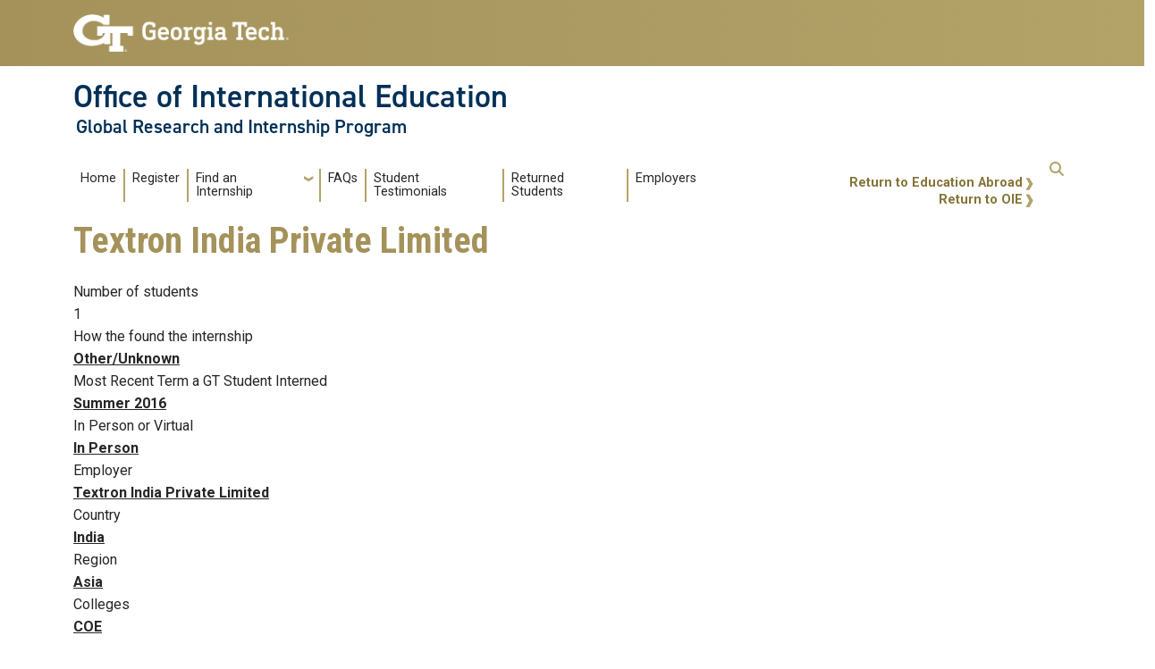

--- FILE ---
content_type: text/html; charset=UTF-8
request_url: https://grip.oie.gatech.edu/index.php/node/737
body_size: 6154
content:
<!DOCTYPE html>
<html lang="en" dir="ltr" prefix="content: http://purl.org/rss/1.0/modules/content/  dc: http://purl.org/dc/terms/  foaf: http://xmlns.com/foaf/0.1/  og: http://ogp.me/ns#  rdfs: http://www.w3.org/2000/01/rdf-schema#  schema: http://schema.org/  sioc: http://rdfs.org/sioc/ns#  sioct: http://rdfs.org/sioc/types#  skos: http://www.w3.org/2004/02/skos/core#  xsd: http://www.w3.org/2001/XMLSchema# ">
<head>
  <meta charset="utf-8" />
<script async src="https://www.googletagmanager.com/gtag/js?id=G-S5GN131MLY"></script>
<script>window.dataLayer = window.dataLayer || [];function gtag(){dataLayer.push(arguments)};gtag("js", new Date());gtag("set", "developer_id.dMDhkMT", true);gtag("config", "G-S5GN131MLY", {"groups":"default","page_placeholder":"PLACEHOLDER_page_location"});</script>
<meta name="Generator" content="Drupal 10 (https://www.drupal.org)" />
<meta name="MobileOptimized" content="width" />
<meta name="HandheldFriendly" content="true" />
<meta name="viewport" content="width=device-width, initial-scale=1.0" />
<link rel="icon" href="/themes/contrib/gt_theme/favicon.ico" type="image/vnd.microsoft.icon" />
<link rel="canonical" href="https://grip.oie.gatech.edu/index.php/node/737" />
<link rel="shortlink" href="https://grip.oie.gatech.edu/index.php/node/737" />

    <title>Textron India Private Limited | Office of International Education</title>
    <link rel="stylesheet" media="all" href="/sites/default/files/css/css_7MB1teBQom4LVD0Gy0qNScy8blk3C372H_QJ-hY-8eY.css?delta=0&amp;language=en&amp;theme=gt&amp;include=eJxljksOwyAMRC8E4UjIGEMQH1e2pSq3b8gim-7ePM1Ig51yM5YIiCy58QovHUV4Ga3sqoUE2tCnwdifyGxqAp-IeW1R7qpuqIMTDK92jbbqY8x_KRWW6c4ahSCThJecMjYYcd5HIN6bruFfHXbSJKeXGs19hn4_Ikfk" />
<link rel="stylesheet" media="all" href="/sites/default/files/css/css_HXjFzlgsDp5YIpDqlxzQao6aXgar3wZbX2qyko20aAA.css?delta=1&amp;language=en&amp;theme=gt&amp;include=eJxljksOwyAMRC8E4UjIGEMQH1e2pSq3b8gim-7ePM1Ig51yM5YIiCy58QovHUV4Ga3sqoUE2tCnwdifyGxqAp-IeW1R7qpuqIMTDK92jbbqY8x_KRWW6c4ahSCThJecMjYYcd5HIN6bruFfHXbSJKeXGs19hn4_Ikfk" />
<link rel="stylesheet" media="all" href="//cdn.jsdelivr.net/npm/bootstrap@5.2.2/dist/css/bootstrap.min.css" />
<link rel="stylesheet" media="all" href="//fonts.googleapis.com/css?family=Roboto:300,300italic,400,400italic,500,700&amp;display=swap" />
<link rel="stylesheet" media="all" href="//fonts.googleapis.com/css?family=Roboto+Condensed:400,700&amp;display=swap" />
<link rel="stylesheet" media="all" href="//fonts.googleapis.com/css2?family=Roboto+Slab:wght@100..900&amp;display=swap" />
<link rel="stylesheet" media="all" href="//use.typekit.net/ymn0bgw.css" />
<link rel="stylesheet" media="all" href="/sites/default/files/css/css_ArVEpAmCbD5wq3cYCFaeu2zq81fKqyCqkYBmzkC8QTA.css?delta=7&amp;language=en&amp;theme=gt&amp;include=eJxljksOwyAMRC8E4UjIGEMQH1e2pSq3b8gim-7ePM1Ig51yM5YIiCy58QovHUV4Ga3sqoUE2tCnwdifyGxqAp-IeW1R7qpuqIMTDK92jbbqY8x_KRWW6c4ahSCThJecMjYYcd5HIN6bruFfHXbSJKeXGs19hn4_Ikfk" />

    
          </head>
  <body class="path-node-737 page-node-737 role-anonymous path-node node--type-internship-db">
<a href="#main-navigation" class="visually-hidden focusable">
    Skip to main navigation
</a>
<a href="#main-content" class="visually-hidden focusable">
    Skip to main content
</a>

  <div class="dialog-off-canvas-main-canvas" data-off-canvas-main-canvas>
    <header id="gt-header" role="banner">
                              
<div class="container-fluid bg-gold-grad px-0">
  <div class="container">
    <div class="row">
      <div class="col" id="gt-logo">
        <a href="https://www.gatech.edu/" title="Georgia Institute of Technology" rel="home" class="site-branding-logo">
          <img class="gt-logo" src="/themes/contrib/gt_theme/logo.png" width="244px" height="42px" alt="Georgia Institute of Technology"/>
        </a>
      </div>
      <div id="mobile-button" class="col d-lg-none">
        <button class="navbar-toggler float-end" type="button" data-bs-toggle="collapse"
            data-bs-target="#navbarGTContent" aria-controls="navbarGTContent" aria-expanded="false"
            aria-label="Toggle navigation">
          <span class="navbar-toggler-icon w-100"></span>
          <span class="navbar-toggler-text w-100">MENU</span>
        </button>
      </div>
    </div>
  </div>
</div>

<div class="container">
  <div class="row">
    <div class="col" id="site-name-slogan-wrapper">
                    <div class="site-title-multiple">
          <h2 class="site-name">
            <a href="https://oie.gatech.edu" title="Office of International Education" aria-label="Office of International Education">Office of International Education</a>
          </h2>
          <h3 class="site-slogan">Global Research and Internship Program</h3>
        </div>
                  </div>
  </div>
</div>


                  <div class="container my-2">
        <nav class="navbar navbar-expand-lg">
            <div class="page-navigation main-nav collapse navbar-collapse" id="navbarGTContent">
                                                                            <a id="main-navigation"></a>
                          <div>
        
    <div class="hide-breadcrumb">
        <div class="content-inner">
            <nav class="breadcrumb " role="navigation" aria-labelledby="system-breadcrumb">
            <h2 id="system-breadcrumb" class="visually-hidden">Breadcrumb</h2>
            <ol>
                                    <li>
                                                    <a href="/index.php/">Home</a>
                                            </li>
                                    <li>
                                                    <a href="/index.php/node"></a>
                                            </li>
                            </ol>
        </nav>
    </div>

    </div>
<nav role="navigation" aria-labelledby="block-gt-main-menu-menu" id="block-gt-main-menu">
            
  <h2 class="visually-hidden" id="block-gt-main-menu-menu">Main navigation</h2>
  

        
        <ul class="navbar-nav me-auto mb-2 mb-lg-0">
                                    <li class="nav-item menu-item--level-1">
                                                    <a href="/index.php/home" class="nav-link nav-link--indexphp-home" data-drupal-link-system-path="node/1">Home</a>
                            </li>
                                <li class="nav-item menu-item--level-1">
                                                    <a href="https://atlas.gatech.edu/index.cfm?FuseAction=Programs.ViewProgramAngular&amp;id=10200" class="nav-link nav-link-https--atlasgatechedu-indexcfmfuseactionprogramsviewprogramangularid10200">Register</a>
                            </li>
                                <li class="nav-item menu-item--expanded menu-item--level-1 dropdown">
                                                    <span class="nav-link dropdown-toggle nav-link-" data-bs-toggle="dropdown">Find an Internship</span>
                                <ul class="dropdown-menu menu--level-2">
                                        <li class="dropdown-item menu-item--level-2">
                                                    <a href="/index.php/internships-database" class="nav-link--indexphp-internships-database" data-drupal-link-system-path="internships-database">Internship Database</a>
                            </li>
                                <li class="dropdown-item menu-item--level-2">
                                                    <a href="/index.php/research-database" class="nav-link--indexphp-research-database" data-drupal-link-system-path="research-database">Research Database</a>
                            </li>
                                <li class="dropdown-item menu-item--level-2">
                                                    <a href="https://grip.oie.gatech.edu/gripevents" class="nav-link-https--gripoiegatechedu-gripevents">GRIP Engagement Series</a>
                            </li>
                                <li class="dropdown-item menu-item--level-2">
                                                    <a href="/index.php/internship-search-engines" class="nav-link--indexphp-internship-search-engines" data-drupal-link-system-path="node/4">Search Engines</a>
                            </li>
                                <li class="dropdown-item menu-item--level-2">
                                                    <a href="/index.php/companies-recruiting-global-interns" class="nav-link--indexphp-companies-recruiting-global-interns" data-drupal-link-system-path="node/8">Global Companies</a>
                            </li>
                                <li class="dropdown-item menu-item--level-2">
                                                    <a href="/index.php/networking" class="nav-link--indexphp-networking" data-drupal-link-system-path="node/9">Networking</a>
                            </li>
                                <li class="dropdown-item menu-item--level-2">
                                                    <a href="/index.php/gt-study-abroad-intern-abroad-combination-programs" class="nav-link--indexphp-gt-study-abroad-intern-abroad-combination-programs" data-drupal-link-system-path="node/7">Study and Intern Combination Programs</a>
                            </li>
                                <li class="dropdown-item menu-item--level-2">
                                                    <a href="/index.php/third-party-internship-organizations" class="nav-link--indexphp-third-party-internship-organizations" data-drupal-link-system-path="node/6">Third-Party Organizations</a>
                            </li>
            </ul>
        
                            </li>
                                <li class="nav-item menu-item--level-1">
                                                    <a href="https://atlas.gatech.edu/index.cfm?FuseAction=Abroad.ViewLink&amp;Parent_ID=6894DA08-D174-1F97-AF50DA2C6D64F500&amp;Link_ID=10433B74-D4C6-0D80-E614070EA17E2FD9" class="nav-link nav-link-https--atlasgatechedu-indexcfmfuseactionabroadviewlinkparent-id6894da08-d174-1f97-af50da2c6d64f500link-id10433b74-d4c6-0d80-e614070ea17e2fd9">FAQs</a>
                            </li>
                                <li class="nav-item menu-item--level-1">
                                                    <a href="/index.php/student-testimonials" class="nav-link nav-link--indexphp-student-testimonials" data-drupal-link-system-path="node/5">Student Testimonials</a>
                            </li>
                                <li class="nav-item menu-item--level-1">
                                                    <a href="/index.php/grip-alumni" class="nav-link nav-link--indexphp-grip-alumni" data-drupal-link-system-path="node/13">Returned Students</a>
                            </li>
                                <li class="nav-item menu-item--level-1">
                                                    <a href="/index.php/employers" class="nav-link nav-link--indexphp-employers" data-drupal-link-system-path="node/11">Employers</a>
                            </li>
            </ul>
        


  </nav>

  </div>

                                                                <div id="utility-search-wrapper" class="ml-auto d-sm-block d-md-flex justify-content-end flex-grow-1">
                                                            <div class="utility-navigation float-start">
                              <div>
    <nav role="navigation" aria-labelledby="block-gt-returntooieea-menu" id="block-gt-returntooieea">
            
  <h2 class="visually-hidden" id="block-gt-returntooieea-menu">Return to OIE/EA</h2>
  

        
              <ul>
              <li>
        <a href="https://ea.oie.gatech.edu">Return to Education Abroad</a>
              </li>
          <li>
        <a href="https://oie.gatech.edu">Return to OIE</a>
              </li>
        </ul>
  


  </nav>

  </div>

                        </div>
                                                                                                                <!-- Trigger Buttons HTML -->
                        <a href="#search-container" class="gt-search" title="search" data-bs-toggle="collapse"
                           data-bs-target="#gt-search"><i class="fas fa-search d-none d-md-block"></i></a>
                        <!-- Collapsible Element HTML -->
                        <div id="search-container">
                            <div id="gt-search" class="collapse absolute">
                                  <div class="mx-auto">
    <div class="search-block-form block block-search container-inline mt-4" data-drupal-selector="search-block-form" id="block-gt-search" role="search">
  
      <h2>Search</h2>
    
      <form action="/search/node" method="get" id="search-block-form" accept-charset="UTF-8">
  <div class="js-form-item form-item js-form-type-search form-item-keys js-form-item-keys form-no-label">
      <label for="edit-keys" class="visually-hidden">Search</label>
        <input title="Enter the terms you wish to search for." placeholder="Search here..." data-drupal-selector="edit-keys" type="search" id="edit-keys" name="keys" value="" size="15" maxlength="128" class="form-search" />

        </div>
<div data-drupal-selector="edit-actions" class="form-actions js-form-wrapper form-wrapper" id="edit-actions"><input alt="Search submit" class="btn btn-default button js-form-submit form-submit" data-drupal-selector="edit-submit" type="submit" id="edit-submit" value="GO" />
</div>

</form>

  </div>

  </div>

                            </div>
                        </div>
                                                   </div>
            </div>
        </nav>
    </div>
</header>
<div role="main" class="main-container gt-body-page js-quickedit-main-content ">
                <div class="container">
                                                                            <div id="gt-breadcrumbs-title" class="breadcrumb-links" role="complementary">
                      <div>
    

<div id="block-pagetitle" class="block block-core page_title_block">
    
        
                <div id="gt-page-title" role="heading" aria-level="1">
        <h1 class="page-title">
<span>Textron India Private Limited</span>
</h1>
    </div>

    </div>

  </div>

                </div>
                                        </div>
            <div class="gt-container container ">
        <div class="row">
                                                            <section class="col-sm-12">
                                                                            <div class="highlighted">  <div>
    <div data-drupal-messages-fallback class="hidden"></div>

  </div>
</div>
                                                                                        <a id="main-content"></a>
                    <div class="gt-main-content">
                          <div>
    

<div id="block-gt-content" class="block block-system system_main_block">
    
        
            

<article about="/index.php/node/737" class="node node--type-internship-db node--view-mode-full">

  
    

  
  <div>
      <div class="field field--name-field-number-of-students field--type-integer field--label-above">
    <div class="field--label">Number of students</div>
                  <div class="field__item">1</div>
              </div>
  <div class="field field--name-field-found field--type-entity-reference field--label-above">
    <div class="field--label">How the found the internship</div>
                  <div class="field__item"><a href="/index.php/taxonomy/term/91" hreflang="en">Other/Unknown</a></div>
              </div>
  <div class="field field--name-field-recent field--type-entity-reference field--label-above">
    <div class="field--label">Most Recent Term a GT Student Interned</div>
                  <div class="field__item"><a href="/index.php/taxonomy/term/103" hreflang="en">Summer 2016</a></div>
              </div>
  <div class="field field--name-field-virtual field--type-entity-reference field--label-above">
    <div class="field--label">In Person or Virtual</div>
                  <div class="field__item"><a href="/index.php/taxonomy/term/92" hreflang="en">In Person</a></div>
              </div>
  <div class="field field--name-field-employer field--type-entity-reference field--label-above">
    <div class="field--label">Employer</div>
                  <div class="field__item"><a href="/index.php/taxonomy/term/763" hreflang="en">Textron India Private Limited</a></div>
              </div>
  <div class="field field--name-field-country field--type-entity-reference field--label-above">
    <div class="field--label">Country</div>
        <div class="field__items">
                    <div class="field__item"><a href="/index.php/taxonomy/term/459" hreflang="en">India</a></div>
                </div>
      </div>
  <div class="field field--name-field-regions field--type-entity-reference field--label-above">
    <div class="field--label">Region</div>
        <div class="field__items">
                    <div class="field__item"><a href="/index.php/taxonomy/term/781" hreflang="en"> Asia</a></div>
                </div>
      </div>
  <div class="field field--name-field-colleges field--type-entity-reference field--label-above">
    <div class="field--label">Colleges</div>
        <div class="field__items">
                    <div class="field__item"><a href="/index.php/taxonomy/term/676" hreflang="en">COE</a></div>
                </div>
      </div>
  <div class="field field--name-field-majors field--type-entity-reference field--label-above">
    <div class="field--label">Majors</div>
        <div class="field__items">
                    <div class="field__item"><a href="/index.php/taxonomy/term/732" hreflang="en">Aerospace Engineering</a></div>
                </div>
      </div>
  <div class="field field--name-field-class-levels field--type-entity-reference field--label-above">
    <div class="field--label">Class Levels</div>
        <div class="field__items">
                    <div class="field__item"><a href="/index.php/taxonomy/term/1390" hreflang="en">Masters</a></div>
                </div>
      </div>
  <div class="field field--name-field-industry field--type-entity-reference field--label-above">
    <div class="field--label">Industry (private, government, academic/research, nonprofit) </div>
                  <div class="field__item"><a href="/index.php/taxonomy/term/1329" hreflang="en">Private</a></div>
              </div>
  <div class="field field--name-field-paid field--type-entity-reference field--label-above">
    <div class="field--label">Paid/Unpaid</div>
                  <div class="field__item"><a href="/index.php/taxonomy/term/157" hreflang="en">Paid</a></div>
              </div>

  </div>

</article>

    </div>

  </div>

                    </div>
                            </section>
                                </div>
    </div>
                                    <div class="container">
                <div id="gt-after-content" class="after-content" role="complementary">
                      <div>
    




<div id="block-gt-gripispartoftheoffice" class="block block-block-content block-block-content4af710e3-337f-439c-9ac7-889a9f7411e0 gt-basic-block my-3 clearfix">
    
        
              <div class="field field--name-body field--type-text-with-summary field--label-hidden field__item my-3"><p>GRIP is part of the <a href="https://oie.gatech.edu">Office of International Education</a>, which is a unit of the <a class="x_OWAAutoLink x_elementToProof" style="margin:0px;text-align:left;" href="https://global.gatech.edu/" id="OWA8d704d46-f120-a699-e6e6-d9d21ad1692e" data-auth="NotApplicable" rel="noopener noreferrer" target="_blank" title="https://global.gatech.edu/" data-linkindex="2"><strong><u>Vice Provost of International Initiatives</u></strong></a>&nbsp;in the <a class="x_OWAAutoLink x_elementToProof" style="margin:0px;text-align:left;" href="https://provost.gatech.edu/" id="OWAb293c1ee-e9ca-f29c-137d-49ab01d9917c" data-auth="NotApplicable" rel="noopener noreferrer" target="_blank" title="https://provost.gatech.edu/" data-linkindex="3"><strong><u>Office of the Provost</u></strong></a></p></div>

    </div>

  </div>

                </div>
            </div>
                            </div>
<footer id="footer" class="gt-footer footer">
    <div class="row">
                <div class="col-12 gt-gold-footer clearfix">
                        <div class="container-fluid footer-top-bar d-none d-lg-block">
</div>
<div id="gt-footer" class="container-fluid footer-bottom-bar">
    <div class="container pt-3">
        <div class="row footer-content">
                                        <div id="address_text" class="col-md-3 col-sm-12 my-2 order-md-1 order-2">
                      <div class="region--footer_05__inner">
    
<div id="gt-contact-information">
                <h3>Georgia Institute of Technology</h3>
      <p>North Avenue<br/>Atlanta, GA 30332
                    <span itemprop="telephone">
        <a class="gt-phone" href="tel: +14048942000" aria-label="telephone">+1 404.894.2000</a>
      </span>
                    <a class="gt-campus-map mt-3" href="https://map.gatech.edu/"
           aria-label="Campus Map">Campus Map</a>
    </p>

  </div>

  </div>


                </div>
                                                    <div class="col-md-3 col-sm-12 my-2 order-md-2 order-3">
                      <div class="region--footer_06__inner">
    <nav id="block-gt-general-menu">
      
              <ul>
              <li>
        <a href="" class="btn btn-primary btn-sm disabled" title="General Main Menu Category">General</a>
              </li>
          <li>
        <a href="https://directory.gatech.edu/" title="Georgia Institute of Technology Directory">Directory</a>
              </li>
          <li>
        <a href="https://careers.gatech.edu/" title="Georgia Institute of Technology Employment">Employment</a>
              </li>
          <li>
        <a href="https://www.gatech.edu/emergency/" title="Georgia Institute of Technology Emergency Information">Emergency Information</a>
              </li>
        </ul>
  


  </nav>

  </div>


                </div>
                                                    <div class="col-md-3 col-sm-12 my-2 order-md-3 order-4">
                      <div class="region--footer_07__inner">
    <nav id="block-gt-legal-menu">
      
              <ul>
              <li>
        <a href="" class="btn btn-primary btn-sm disabled" title="Legal Main Menu Category">Legal</a>
              </li>
          <li>
        <a href="https://www.policylibrary.gatech.edu/employment/equal-opportunity-nondiscrimination-and-anti-harassment-policy" title="Equal Opportunity, Nondiscrimination, and Anti-Harassment Policy">Equal Opportunity, Nondiscrimination, and Anti-Harassment Policy</a>
              </li>
          <li>
        <a href="https://www.gatech.edu/legal/" title="Georgia Institute of Technology Legal &amp; Privacy Information">Legal &amp; Privacy Information</a>
              </li>
          <li>
        <a href="https://gbi.georgia.gov/human-trafficking-notice" title="Georgia Human Trafficking Resources">Human Trafficking Notice</a>
              </li>
          <li>
        <a href="https://titleix.gatech.edu/" title="Georgia Tech Title IX/Sexual Misconduct Resources">Title IX/Sexual Misconduct</a>
              </li>
          <li>
        <a href="https://osi.gatech.edu/hazing-conduct-history" title="Georgia Tech Hazing Conduct History">Hazing Public Disclosures</a>
              </li>
          <li>
        <a href="https://www.gatech.edu/accessibility/" title="Georgia Institute of Technology Accessibility Resources">Accessibility</a>
              </li>
          <li>
        <a href="https://www.gatech.edu/accountability/" title="Georgia Institute of Technology Accountability Resources">Accountability</a>
              </li>
          <li>
        <a href="https://www.gatech.edu/accreditation/" title="Georgia Institute of Technology Accreditation">Accreditation</a>
              </li>
          <li>
        <a href="https://secure.ethicspoint.com/domain/media/en/gui/76612/index.html" title="University System of Georgia Ethics and Compliance Reporting Hotline">Report Free Speech and Censorship Concern</a>
              </li>
        </ul>
  


  </nav>

  </div>


                </div>
                                                    <div id="gt-logo-footer" class="col-md-3 col-sm-12 my-2 order-md-4 order-1">
                      <div class="region--footer_08__inner">
                  <div id="gt-copyright">
  <div class="gt-footer-logo float-md-right float-sm-left">
    <a href="https://www.gatech.edu/" title="Georgia Tech">
      <img src="https://grip.oie.gatech.edu/modules/contrib/gt_tools/images/gt-logo.svg" alt="Georgia Tech" role="presentation"
            width="191.08px" height="34px"/>
    </a>
  </div>
  <div class="gt-footer-copy d-none d-sm-block float-md-right float-sm-left">
    <p class="p-1 mt-2 copyright-hide">© 2026 Georgia Institute of
      Technology</p>
  </div>
  <div class="gt-footer-login mt-5 d-none d-sm-block float-md-right float-sm-left">
    <p class="gt-login cas-1">
      <a class="gt-login" href="https://grip.oie.gatech.edu/index.php/cas" aria-label="admin login">GT LOGIN</a>
    </p>
        </p>
  </div>
</div>

  

  </div>


                </div>
                    </div>         <div class="row footer-bg-row">
            <div class="col-12 col-sm-12 col-md-9 footer-bg-col"></div>
        </div>
    </div> </div>         </div>
    </div> </footer> 
  </div>


<script type="application/json" data-drupal-selector="drupal-settings-json">{"path":{"baseUrl":"\/index.php\/","pathPrefix":"","currentPath":"node\/737","currentPathIsAdmin":false,"isFront":false,"currentLanguage":"en"},"pluralDelimiter":"\u0003","suppressDeprecationErrors":true,"google_analytics":{"account":"G-S5GN131MLY","trackOutbound":true,"trackMailto":true,"trackTel":true,"trackDownload":true,"trackDownloadExtensions":"7z|aac|arc|arj|asf|asx|avi|bin|csv|doc(x|m)?|dot(x|m)?|exe|flv|gif|gz|gzip|hqx|jar|jpe?g|js|mp(2|3|4|e?g)|mov(ie)?|msi|msp|pdf|phps|png|ppt(x|m)?|pot(x|m)?|pps(x|m)?|ppam|sld(x|m)?|thmx|qtm?|ra(m|r)?|sea|sit|tar|tgz|torrent|txt|wav|wma|wmv|wpd|xls(x|m|b)?|xlt(x|m)|xlam|xml|z|zip"},"hg_reader":{"nid":"737"},"ckeditorAccordion":{"accordionStyle":{"collapseAll":1,"keepRowsOpen":1,"animateAccordionOpenAndClose":1,"openTabsWithHash":1,"allowHtmlInTitles":0}},"ajaxTrustedUrl":{"\/search\/node":true},"user":{"uid":0,"permissionsHash":"c35d7f87cb137b003286e84908bf92ee028f82e3862a4c8dd43b3f2be0f7dc86"}}</script>
<script src="/sites/default/files/js/js_rvifmsrir3bRlf3mCoG0tXmebqJeSgYhvTzukcP3XnQ.js?scope=footer&amp;delta=0&amp;language=en&amp;theme=gt&amp;include=eJxdy0EKgDAMBdELFXukEpO0FjVf0oB4e3Xjwt3wYHhV6QEvxAyXDstfTdVhoSapAW3TQkbbFZ1H_kNqkWcgRjgdhcVeqM9Npw7smpZWXEnU81c312MwnA"></script>
<script src="/modules/contrib/ckeditor_accordion/js/accordion.frontend.min.js?t96zny"></script>
<script src="/sites/default/files/js/js_-7bnOY4LwF8h3H4aNS5uC0ACnhQYuk5gh2XW_1HATQA.js?scope=footer&amp;delta=2&amp;language=en&amp;theme=gt&amp;include=eJxdy0EKgDAMBdELFXukEpO0FjVf0oB4e3Xjwt3wYHhV6QEvxAyXDstfTdVhoSapAW3TQkbbFZ1H_kNqkWcgRjgdhcVeqM9Npw7smpZWXEnU81c312MwnA"></script>
<script src="//cdn.jsdelivr.net/npm/bootstrap@5.2.2/dist/js/bootstrap.bundle.min.js"></script>
<script src="//kit.fontawesome.com/37926dae7e.js"></script>
<script src="/sites/default/files/js/js_7iymb14EhB9mD_PLgRC8xTphkQqw5kCn2fXW1Qm0cIQ.js?scope=footer&amp;delta=5&amp;language=en&amp;theme=gt&amp;include=eJxdy0EKgDAMBdELFXukEpO0FjVf0oB4e3Xjwt3wYHhV6QEvxAyXDstfTdVhoSapAW3TQkbbFZ1H_kNqkWcgRjgdhcVeqM9Npw7smpZWXEnU81c312MwnA"></script>


</body>
</html>


--- FILE ---
content_type: text/css
request_url: https://grip.oie.gatech.edu/sites/default/files/css/css_ArVEpAmCbD5wq3cYCFaeu2zq81fKqyCqkYBmzkC8QTA.css?delta=7&language=en&theme=gt&include=eJxljksOwyAMRC8E4UjIGEMQH1e2pSq3b8gim-7ePM1Ig51yM5YIiCy58QovHUV4Ga3sqoUE2tCnwdifyGxqAp-IeW1R7qpuqIMTDK92jbbqY8x_KRWW6c4ahSCThJecMjYYcd5HIN6bruFfHXbSJKeXGs19hn4_Ikfk
body_size: 9492
content:
/* @license GPL-2.0-or-later https://www.drupal.org/licensing/faq */
:root{--font-roboto:"Roboto","Helvetica Neue","Helvetica","Arial",sans-serif;--font-roboto-condensed:'Roboto Condensed',sans-serif;--gt-body-font-family:"Roboto","Helvetica Neue","Helvetica","Arial",sans-serif;--bs-font-sans-serif:"Roboto","Helvetica Neue","Helvetica","Arial",sans-serif;--fa-style-family-classic:"Font Awesome 6 Free";--fa-font-solid:normal 900 1em/1 "Font Awesome 6 Free";--gt-black:#262626;--bs-dark:#262626;--gt-text-black:#262626;--gt-black-pure:#000;--bs-black:#000;--gt-white:#fff;--bs-white:#fff;--bs-light:#f2f3f1;--gt-light:#f2f3f1;--gt-pimile-light:#f2f3f1;--gt-secondary:#d6dbd4;--gt-warm-gray:#d6dbd4;--gt-warm-grey:#d6dbd4;--gt-warm-gray-medium:#e5e7e4;--gt-warm-grey-medium:#e5e7e4;--gt-superlight-gray:#f2f2f2;--gt-superlight-grey:#f2f2f2;--gt-light-gray:#ccc;--gt-light-grey:#ccc;--gt-warm-gray-light:#f2f3f1;--gt-warm-grey-light:#f2f3f1;--gt-gray-100:#f8f9fa;--bs-gray-100:#f8f9fa;--gt-gray-200:#e9ecef;--bs-gray-200:#e9ecef;--bs-highlight-bg:#e9ecef;--gt-gray-300:#dee2e6;--bs-gray-300:#dee2e6;--gt-gray-400:#ced4da;--bs-gray-400:#ced4da;--gt-gray-500:#adb5bd;--bs-gray-500:#adb5bd;--gt-gray-600:#6c757d;--bs-gray-600:#6c757d;--gt-gray:#6c757d;--bs-secondary:#6c757d;--bs-gray:#6c757d;--gt-gray-700:#495057;--bs-gray-700:#495057;--gt-gray-800:#343a40;--bs-gray-800:#343a40;--gt-gray-dark:#343a40;--bs-gray-dark:#343a40;--gt-gray-900:#212529;--bs-gray-900:#212529;--bs-link-hover-color:#262626;--gt-mddk-grey:#8a8a8a;--gt-md-grey:#545454;--gt-medium-gray-light:#545454;--gt-medium-grey-light:#545454;--gt-dark-gray:#3b3b3b;--gt-dark-grey:#3b3b3b;--gt-drk-grey:#3b3b3b;--gt-cyan:#0dcaf0;--bs-cyan:#0dcaf0;--bs-info:#0dcaf0;--gt-blue-visited:#1879db;--gt-blue-hover:#1879db;--gt-link-hover-blue:#1879db;--gt-blue:#0d6efd;--gt-primary:#0d6efd;--bs-blue:#0d6efd;--bs-primary:#0d6efd;--gt-link-blue:#004f9f;--gt-info:#003057;--gt-navy:#003057;--gt-indigo:#6610f2;--bs-indigo:#6610f2;--gt-purple:#6f42c1;--bs-purple:#6f42c1;--gt-pink:#d63384;--bs-pink:#d63384;--bs-code-color:#d63384;--gt-red:#dc3545;--bs-red:#dc3545;--bs-danger:#ba0c2f;--gt-danger:#ba0c2f;--gt-warning:#ba0c2f;--bs-warning:#ba0c2f;--gt-horizon:#f95e10;--gt-orange:#f95e10;--bs-orange:#f95e10;--gt-yellow:#ffc107;--bs-yellow:#ffc107;--gt-green:#198754;--bs-green:#198754;--bs-success:#198754;--gt-success:#198754;--gt-teal:#20c997;--bs-teal:#20c997;--gt-gold-grad-1:#bfb37c;--gt-tech-light-gold:#bfb37c;--gt-primary-gold:#b3a369;--gt-gold:#b3a369;--gt-tech-gold:#b3a369;--gt-mdlt-gold:#ac9a58;--gt-md-gold:#a4925a;--gt-tech-medium-gold:#a4925a;--gt-drk-gold:#857437;--gt-tech-dark-gold:#857437;--bs-link-color:#857437;--gt-gold-grad:linear-gradient(to right,#bfb37c 0%,#b3a369 100%);-moz-linear-gradient(left,#bfb37c 0 %,#b3a369 100 %);-webkit-linear-gradient(left,#bfb37c 0 %,#b3a369 100 %);--gt-gold-grad-rev:linear-gradient(to right,#b3a369 0%,#bfb37c 100%);-moz-linear-gradient(left,#b3a369 0 %,#bfb37c 100 %);-webkit-linear-gradient(left,#b3a369 0 %,#bfb37c 100 %);--gt-gold-drk-half:linear-gradient(to right,#ac9a58 0%,#ac9a58 50%,white 50%,white 100%);-moz-linear-gradient(left,#ac9a58 0 %,#ac9a58 50 %,white 50 %,white 100 %);-webkit-linear-gradient(left,#ac9a58 0 %,#ac9a58 50 %,white 50 %,white 100 %);--gt-gold-grad-shine:linear-gradient(60deg,#b3a369 0%,#bfb37c 40%,#bfb37c 60%,#b3a369 100%);-moz-linear-gradient(60 deg,#b3a369 0 %,#bfb37c 40 %,#bfb37c 60 %,#b3a369 100 %);-webkit-linear-gradient(60 deg,#b3a369 0 %,#bfb37c 40 %,#bfb37c 60 %,#b3a369 100 %);--bs-gradient:linear-gradient(180deg,rgba(255,255,255,0.15),rgba(255,255,255,0));--bs-body-font-family:"Roboto","Helvetica Neue","Helvetica","Arial",sans-serif;--gt-body-font-size:1rem;--gt-body-font-weight:400;--gt-body-line-height:1.5;--gt-body-color:#262626;--gt-body-bg:#fff;--bs-body-font-size:1rem;--bs-body-font-weight:400;--bs-body-line-height:1.5;--bs-body-color:#262626;--bs-body-bg:#fff;--bs-border-width:1px;--bs-border-style:solid;--bs-border-color:#dee2e6;--bs-border-color-translucent:rgba(0,0,0,0.175);--bs-border-radius:0.375rem;--bs-border-radius-sm:0.25rem;--bs-border-radius-lg:0.5rem;--bs-border-radius-xl:1rem;--bs-border-radius-2xl:2rem;--bs-border-radius-pill:50rem;}
#gt-header{width:100%;}#brandhead{z-index:100;}.bg-gold-md-gold{background:linear-gradient(to right,var(--gt-md-gold) 0%,var(--gt-md-gold) 50%,var(--gt-gold) 50%,var(--gt-gold) 100%);}.bg-gold-grad{background:linear-gradient(to right,var(--gt-md-gold) 0%,var(--gt-gold) 100%);}#gt-logo{height:2.625rem;margin:1rem 0;}#gt-logo a{width:100%;height:100%;margin:0;padding:0;}#gt-logo img{height:100%;width:auto;max-width:100%;}.site-name{font-size:2.25rem;line-height:1.01;}.site-slogan{font-size:1.35rem;line-height:1.1;margin:.25rem 0 0 .2rem !important;}#site-name-slogan-wrapper{margin:1rem 0 .75rem 0;}.site-name,.site-name a,.site-name a:link,.site-name a:visited,.site-slogan,.site-slogan a,.site-slogan a:link,.site-slogan a:visited,.site-title-multiple,.site-title-multiple a,.site-title-multiple a:link,.site-title-multiple a:visited{color:var(--gt-navy) !important;font-family:"din-2014",sans-serif;text-decoration:none;margin:0;}.site-name a:hover,.site-name a:focus,.site-title-multiple a:hover,.site-title-multiple a:focus,.site-slogan a:hover,.site-slogan a:focus{text-decoration:none !important;color:var(--gt-drk-gold) !important;}#mobile-menu-wrapper{position:absolute;right:0;left:0;top:0;bottom:0;margin:auto;z-index:99;padding:.5rem;height:100%;}.navbar-toggler,.close,.trigger{padding:0;font-size:.8rem;line-height:1.1;letter-spacing:0.01rem;}button.trigger{background:transparent;border:0;outline:0;}.menu-link-text{color:var(--gt-navy);font-family:"din-2014",sans-serif;font-weight:700;font-style:normal;text-align:center;margin:0;vertical-align:top;padding:0;width:100%;display:block;}.trigger,.close,.close:not(:disabled):not(.disabled):hover,.close:not(:disabled):not(.disabled):focus{opacity:1;text-shadow:none;}.trigger{display:block;}.close{display:none;}@media (max-width:575.98px){#nav-wrapper{z-index:999;position:absolute;width:100%;height:auto;background:white;margin-top:5rem;top:-100%;transition:top 0.6s ease-in-out;box-shadow:0 5px 8px rgba(0,0,0,.3);border-bottom:4px solid var(--gt-gold);}.menu-open{top:0 !important;}.menu-nav{width:100%;position:relative;}.menu-nav ul{display:block;list-style:none;margin:0;padding:0;border:0;}.menu-nav ul li:before{content:none;}.menu-nav ul li{width:100%;padding:1rem .75rem;border-bottom:1px solid rgba(0,0,0,.2);font-size:1rem;line-height:1;transition:background .2s ease-in-out;margin:0;display:block;float:none;border-right:none;text-transform:none;color:var(--gt-drk-gold);font-family:var(--font-roboto);}.menu-nav ul li:hover{background:rgba(212,216,210,.2);}.menu-dropdown ul.second-tier-nav:after{display:none;}.menu-nav ul li li{padding:0.5rem;}.menu-nav ul li li a{color:var(--gt-drk-gold);font-weight:600;line-height:1.2;font-size:0.9rem;transition:color .2s ease-in-out;}.menu-dropdown ul.second-tier-nav{position:relative;width:100%;background:transparent;box-shadow:none;margin:.5rem 0 0;}ul.second-tier-nav li{padding:.75rem .5rem;border:0;}ul.second-tier-nav li li{padding:.5rem .25rem;border:0;}ul#action-links{width:100%;display:block;}ul#action-links,#search-button-form-wrapper{padding:0 .75rem;margin:1rem 0;}#searchform-wrapper{position:relative;width:100%;padding-left:0.5rem;}input[type="search"],textarea{width:100%;}#searchform{display:block !important;width:100%;}}#bottom-header{background:var(--gt-white);position:relative;z-index:100;}#utility-navigation{margin:0;}#page-navigation{padding:0;}.nav-logo{left:-9999px;position:relative;width:0;}.gt-sticky-menu img:first-child{margin-bottom:0 !important;}.navbar-toggler-icon{height:2.125rem;width:2.75rem;padding:0;margin-top:0.75rem;background:url("/themes/contrib/gt_theme/images/menu.svg") no-repeat;background-size:100% auto;position:relative;z-index:99999;}@media (max-width:1199.98px){.main-container.fixed-top{position:relative;padding-top:11rem;}}@media (max-width:991.98px){#bottom-header.py-1{padding-bottom:0 !important;}#bottom-header .container{padding-left:15px;}.force-w-100{-ms-flex:0 0 100%;flex:0 0 100%;max-width:100%;}.fixed-top{position:relative;}.gt-sticky-menu{display:none;}.main-container.fixed-top{position:relative;padding-top:0;}.navbar-collapse{background:var(--gt-white);border-bottom:4px solid var(--gt-gold);z-index:9999;}.hide.search-box{position:relative;left:0;top:auto;width:auto;height:inherit;overflow:unset;}.utility-navigation{padding:15px 0 15px 0;}}
.main-nav nav a,.main-nav nav a:link,.main-nav nav a:visited,.main-nav nav span{color:var(--gt-black);font-size:.9rem;font-weight:400;line-height:1.1;text-decoration:none;transition:all .2s ease-in-out;}.main-nav nav a.is-active{font-weight:400;}nav ul .nav-link.active,ul .show>.nav-link{font-weight:500;}.main-nav button{background:inherit;border:none;}.main-nav ul,.main-nav .nav-link{--bs-nav-link-padding-x:0;--bs-nav-link-padding-y:0;}.main-nav nav ul.navbar-nav li{border-right:2px solid var(--gt-gold);}.main-nav nav ul li:last-child,.main-nav nav ul.dropdown-menu li,.main-nav nav ul li ul li,.main-nav nav ul li ul li ul li{border-right:none;}.navbar-expand-lg ul a,.navbar-expand-lg ul span{padding:.2rem .5rem;}.navbar-expand-lg ul li li,.navbar-expand-lg ul li li{border-bottom:1px solid rgba(0,0,0,.3);}.navbar-expand-lg ul li.menu-item--level-2:hover,.navbar-expand-lg ul li.menu-item--level-3:hover{background:rgba(212,216,210,.25);transition:all .2s ease-in-out;}.navbar-expand-lg ul li.menu-item--level-2:hover a{color:var(--gt-dark-gray);}.navbar-expand-lg ul li.menu-item--level-3:hover a{color:var(--gt-dark-gold);}.navbar-expand-lg ul li:last-child,.navbar-expand-lg ul li:last-child{border-bottom:0 solid rgba(0,0,0,.3);}.navbar-expand-lg ul ul li ul{padding-left:2rem;width:100%;}.main-nav nav ul ul li,.main-nav nav ul ul li a,.main-nav nav ul ul li a,.main-nav nav ul ul li a:link,.main-nav nav ul ul li a:hover,.main-nav nav ul ul li a:visited{color:var(--gt-drk-gold);font-family:var(--font-roboto);font-weight:600;font-size:.9rem;transition:all .2s ease-in-out;display:block;}.navbar-expand-lg ul ul li li a{color:var(--gt-dark-gray);font-weight:500;font-size:.85rem;}.main-nav .dropdown-item,.main-nav .dropdown-toggle{white-space:inherit;}.main-nav .dropdown-item.menu-item--level-2{color:var(--gt-drk-gold);font-size:.9rem;}.main-nav .dropdown-item.menu-item--level-3:hover{background-color:var(--gt-gray-200);}.main-nav .dropdown-item:focus,.dropdown-item:hover{background-color:transparent;}.main-nav .dropdown-item.menu-item--level-2{border-bottom:1px solid var(--gt-gray-400);padding:.5rem .5rem .5rem 1rem;font-weight:600 !important;}.main-nav .dropdown-toggle.nav-link-{display:block;}.main-nav .dropdown,.main-nav .dropdown-center,.main-nav .dropend,.main-nav .dropstart,.main-nav .dropup,.main-nav .dropup-center{cursor:pointer;font-size:.9rem;font-weight:400;line-height:1.1;text-decoration:none;}.main-nav .nav-link.dropdown-toggle{color:var(--gt-black);display:flex;}.main-nav nav .dropdown-menu{border:0;border-radius:0;border-bottom:5px solid var(--gt-gold);box-shadow:0 6px 5px 0 rgba(0,0,0,.3);min-width:14rem;}.main-nav .dropdown-menu.menu--level-3{display:contents;}.main-nav .dropdown-item.active,.dropdown-item:active{background-color:transparent;}nav .dropdown-toggle::after{content:' ';background-image:url(/themes/contrib/gt_theme/images/gt-gold-chevron.svg);background-position:center bottom;background-repeat:no-repeat;background-size:contain;vertical-align:0;border:0;display:inline-block;height:0.7rem;width:0.5rem;bottom:-0.1rem;margin-left:0.5rem;position:relative;transform:rotate(90deg);}nav .dropdown-toggle.show::after{content:' ';background-image:url(/themes/contrib/gt_theme/images/gt-gold-chevron.svg);background-size:contain;background-position:center bottom;background-repeat:no-repeat;display:inline-block;height:0.7rem;width:0.5rem;bottom:-0.1rem;margin-left:0.5rem;position:relative;transform:rotate(-90deg);}.utility-navigation nav ul:not(.contextual-links){list-style:none;}.utility-navigation nav ul:not(.contextual-links) li{float:right;margin:-3px 0 0;}.utility-navigation nav ul:not(.contextual-links) a{cursor:pointer;display:flex;font-size:.9rem;font-weight:600;color:var(--gt-drk-gold);line-height:1.1;text-decoration:none;}.utility-navigation nav ul:not(.contextual-links) a:hover,.utility-navigation nav ul:not(.contextual-links) a:focus{border-bottom:none;text-decoration:none;transition:all .2s ease-in-out;color:var(--gt-md-grey);}.utility-navigation nav ul:not(.contextual-links) a::after{content:' ';background-image:url(/themes/contrib/gt_theme/images/gt-gold-chevron.svg);background-size:contain;background-position:center bottom;background-repeat:no-repeat;display:inline-block;height:.9rem;width:.78rem;bottom:-0.1rem;position:relative;margin-left:0.1rem;}@media (max-width:991.98px){.main-nav nav ul li{border-right:none;border-bottom:1px solid var(--gt-gray-400);padding:.5rem 0;}}
.gt-search .fa-search:before{color:var(--gt-gold);}a.gt-search{padding:0 .5rem;}#search-container input{background-color:var(--gt-white);border:1px solid var(--gt-light-grey);}#search-container input:focus{background-color:var(--gt-black);color:var(--gt-white);}#search-container .btn-primary{color:var(--gt-black);background-color:var(--gt-white);border-color:var(--gt-white);}#search-container .btn-primary:hover{color:var(--gt-black);background-color:var(--gt-white);border-color:var(--gt-white);}.search-block-form h2{position:absolute;left:-9999px;}#search-block-form{width:100%;display:flex;}#search-block-form .form-item{padding-bottom:0;}#search-block-form .button.form-submit,#search-block-form .form-submit{color:var(--gt-black);cursor:pointer;font-family:var(--font-roboto-condensed);font-size:.8rem;line-height:1.6;font-weight:600;border:1px solid var(--gt-gold);background:var(--gt-gold);padding:0.25rem;border-radius:0 .25rem .25rem 0;height:30.5px;width:45px;}#search-block-form .button.form-submit:hover,#search-block-form .form-submit:hover{color:var(--gt-gold);background:var(--gt-black);}#search-block-form .button.form-submit:focus,#search-block-form .form-submit:focus{color:var(--gt-white);background:var(--gt-black);}#search-block-form [type="search"]{border-radius:.25rem 0 0 .25rem;color:var(--gt-dark-grey);font-size:.85rem;height:inherit;padding:.2rem;width:auto;border:1px solid var(--gt-light-grey);}#search-container{white-space:nowrap;z-index:999;position:relative;}#search-container label{margin:0 1.4rem 0 0;}#search-container label span{display:inline-block;}#search-container label,#search-container label span{line-height:1.2;}#search-container .search-box{padding:.25rem;background:var(--gt-white);border-radius:.25rem;position:absolute;right:0;left:auto;width:auto;height:auto;margin:0;}#search-container span{color:var(--gt-drk-gold);cursor:pointer;font-family:var(--font-roboto);font-size:.9rem;font-weight:600;margin:0;text-decoration:none;transition:color .2s ease;display:inline;}#search-container span:hover{color:var(--gt-md-grey);}.fa-search:hover:before{color:var(--gt-md-grey);transition:all .2s ease-in-out;}#search-container:hover span,#search-container:hover .fa-search{transition:all .2s ease-in-out;color:var(--gt-md-grey);}#search-container .fa-search{cursor:pointer;color:var(--gt-gold);display:inline-block;padding:0.25rem;font-size:1.1rem;line-height:1.2;text-decoration:none;margin:0 0 0 0.5rem;}.search-form{font-size:.9rem;}.search-form .form-item-keys label{display:block;}.search-form .form-search{float:left;margin-right:5px;padding:.35rem;}[dir="rtl"] .search-form .form-search{float:right;margin-left:5px;margin-right:0;}.search-results{padding:0;list-style-position:inside;}.search-results li{border-bottom:1px solid var(--gt-drk-gold);padding-bottom:0.4285em;margin-bottom:0.5em;}.search-results li:last-child{border-bottom:none;padding-bottom:0;margin-bottom:1em;}.search-result__title{font-weight:bold;}.search-result__snippet-info{padding-left:0;}[dir="rtl"] .search-result__snippet-info{padding-right:0;}#search-container .relative{position:relative;}#search-container .absolute{position:absolute;left:-10rem;top:1rem;}#search-container .form-item,#search-container .form-actions{margin-top:0;margin-bottom:1em;}@media (max-width:990px){#search-block-form [type="search"]{height:32px;}#search-container input[type="checkbox"]:checked + div{width:auto;}#search-block-form .button.form-submit,#search-block-form .form-submit{float:none !important;}}@media (max-width:991.98px){.footer-first,.footer-second,.footer-third{border-right:transparent;}.hide{opacity:1;max-height:100%;}#search-container .btn{padding:0 1.25rem !important;}.search-block-form [type="search"]{border-radius:0;}.search-box > div{width:100%;}#search-container{position:relative;top:0;width:100%;display:block;padding:0 15px 15px;}#search-container .search-box{right:0;}#search-container span,#search-container .fa-search,#search-container label,input#trigger,#search-container .checkbox-custom{visibility:hidden;height:0;margin:0;padding:0;position:absolute;}#search-block-form{width:100%;margin:2rem 0 0 0;}#search-block-form [type="search"]{height:40px;width:100%;}#search-block-form .button.form-submit,#search-block-form .form-submit{float:unset;}#search-container .search-box{position:relative;z-index:999;width:100%;padding:.5rem 0;}.search-box .content.container-inline{width:100%;}.search-box .content.container-inline .form-item{width:100%;}#search-block-form .button.form-submit,#search-block-form .form-submit{height:40px;width:60px;}.hide.search-box{opacity:1;clip-path:inset(0% 0% 0% 0%);}.search-box{display:flex;width:100%;}#search-container .absolute{display:block;position:inherit;left:0;top:0;}#search-block-form [type="search"]{height:40px;min-width:250px;}.gt-search .fas.fa-search{display:none !important;}}
html,body{overflow-x:hidden;}html,body,p{font-family:var(--font-roboto);font-size:1rem;font-weight:400;line-height:1.6;color:var(--gt-black);-webkit-font-smoothing:antialiased;-moz-osx-font-smoothing:grayscale;}p{margin-bottom:1.3rem;}h1,h2,h3,h4,h5,h6,.h1,.h2,.h3,.h4,.h5,.h6{font-family:var(--font-roboto-condensed);font-weight:600;line-height:1;margin-bottom:.5rem;color:var(--gt-md-gold);}h1 a,h1 a:link,h2 a,h2 a:link,h3 a,h3 a:link,h4 a,h4 a:link,h5 a,h5 a:link,h6 a,h6 a:link,h1 a:after,h1 a:link:after,h2 a:after,h2 a:link:after,h3 a:after,h3 a:link:after,h4 a:after,h4 a:link:after,h5 a:after,h5 a:link:after,h6 a:after,h6 a:link:after{display:inline-block;font-weight:600;color:var(--gt-md-gold);border:0;text-decoration:underline;text-decoration-color:currentColor;}h1 a:hover,h1 a:link:hover,h2 a:hover,h2 a:link:hover,h3 a:hover,h3 a:link:hover,h4 a:hover,h4 a:link:hover,h5 a:hover,h5 a:link:hover,h6 a:hover,h6 a:link:hover{color:var(--gt-md-grey);border:0;background:transparent;}h1 a:visited,h1 a:link:visited,h2 a:visited,h2 a:link:visited,h3 a:visited,h3 a:link:visited,h4 a:visited,h4 a:link:visited,h5 a:visited,h5 a:link:visited,h6 a:visited,h6 a:link:visited{text-decoration-color:currentColor;}h1 a:focus,h2 a:focus,h3 a:focus,h4 a:focus,h5 a:focus,h6 a:focus,h1 a:link:focus,h2 a:link:focus,h3 a:link:focus,h4 a:link:focus,h5 a:link:focus,h6 a:link:focus{color:var(--gt-md-grey);border:0;background:transparent;}.h1,h1{font-size:2.5rem;}.h2,h2{font-size:2.12rem;}.h3,h3{font-size:1.75rem;}.h4,h4{font-size:1.5rem;}.h5,h5{font-size:1.25rem;}.h6,h6{font-size:1rem;color:var(--gt-tech-dark-gold);}body.frontpage #gt-page-title h1{position:absolute;left:-9999px;top:auto;width:1px;height:1px;overflow:hidden;}#gt-page-title h1 .page-title{padding:.5rem 0;color:var(--gt-md-gold);font-size:2.5rem;line-height:1;font-weight:600;}.gt-body-page{min-height:55vh;}a,a:link{color:inherit;font-style:inherit;font-weight:700;-webkit-transition:all 0.35s;transition:all 0.35s;}a:hover,a:focus,a:active{color:var(--gt-drk-gold);outline:none !important;}a:focus{background:transparent;}a.selected{color:var(--gt-drk-gold);text-decoration:underline;}a.gt-search{text-decoration:none;}@media (prefers-reduced-motion:reduce){a{-webkit-transition:none;transition:none;}}.js-form-required.form-required::before{content:"*";color:red;margin-right:5px;}.gt-main-content{margin:1rem 0 0;}input[type="text"]:active,input[type="text"]:hover,input[type="tel"]:focus,input[type="tel"]:active,input[type="tel"]:hover,input[type="password"]:active,input[type="password"]:hover,input[type="email"]:active,input[type="email"]:hover,input:hover,input:focus,input:active,select:hover,select:focus,select:active,textarea:hover,textarea:focus,textarea:active{outline:none;}select.form-select{width:fit-content;}img{border:0;vertical-align:top;max-width:100%;height:auto;}.align-center{margin:.5rem auto;}figure.align-right,figure.align-left{width:50%;}.align-right{margin:.5rem 0;padding-left:1rem;}.align-left{margin:.5rem 0;padding-right:1rem;}.float-left{padding:0 1rem 0 0;}.float-right{padding:0 0 0 1rem;}.cutline,.cutline p,figcaption{font-size:.85rem;line-height:1.1;margin-bottom:1rem;}figcaption{margin:.5rem 0;}.display-1,.display-2,.display-3,.display-4{font-weight:600;line-height:1;}.gt-main-content li{margin-bottom:.5rem;}.gt-main-content ul:not(.nav),.gt-main-content ol:not(.nav){margin-bottom:1.3rem;}.gt-main-content li::marker{color:var(--gt-md-gold);font-weight:600;}.gt-main-content ol:not(.nav) ol{list-style-type:lower-alpha;}.hide{position:absolute;left:-9999px;top:auto;width:1px;height:1px;overflow:hidden;}.btn,a.btn,a.btn:link,a.btn:visited,.btn a,.btn a:link,.btn a:visited{background:var(--gt-gold);border:0 transparent;border-radius:2px;color:var(--gt-black);font-weight:500;font-size:1rem;padding:.5em .75em;text-decoration:none;}.btn:hover,.btn:focus,a.btn:hover,a.btn:focus,a.btn:link:hover,a.btn:link:focus,a.btn:visited:hover,.btn a:hover,.btn a:focus,.btn a:link:hover,.btn a:visited:hover{background:var(--gt-tech-light-gold);border-color:transparent;color:var(--gt-black);}.btn-primary,.btn-primary a,.btn-primary a:link,.btn-primary a:visited,a.btn-primary,a.btn-primary:link,a.btn-primary:visited,.btn-inverted,.btn-inverted a,.btn-inverted a:link,.btn-inverted a:visited,a.btn-inverted,a.btn-inverted:link,a.btn-inverted:visited{background:var(--gt-gold);border-color:transparent;color:var(--gt-black);}.btn.btn-primary:hover,.btn.btn-primary:focus,a.btn.btn-primary:hover,a.btn.btn-primary:link:hover,a.btn.btn-primary:visited:hover,a.btn.btn-primary:visited:focus,.btn.btn-primary a:hover,.btn.btn-primary a:link:hover,.btn.btn-primary a:visited:hover{background:var(--gt-tech-light-gold);border-color:transparent;color:var(--gt-black);}.btn-secondary,.btn-secondary a,.btn-secondary a:link,.btn-secondary a:visited,a.btn-secondary,a.btn-secondary:link,a.btn-secondary:visited{text-decoration:none;background:var(--gt-dark-gray);border-color:transparent;color:var(--gt-white);}.btn.btn-secondary:hover,.btn.btn-secondary:focus,a.btn.btn-secondary:hover,a.btn.btn-secondary:focus,a.btn.btn-secondary:link:hover,a.btn.btn-secondary:visited:hover,.btn.btn-secondary a:hover,.btn.btn-secondary a:focus,.btn.btn-secondary a:link:hover,.btn.btn-secondary a:visited:hover{background:var(--gt-md-grey) !important;text-decoration:none;color:var(--gt-white);}.hide-breadcrumb{position:absolute;left:-9999px;}.breadcrumb{padding:0;margin:1rem 0;list-style:none;background-color:var(--gt-white);border-radius:0;}.breadcrumb-links ol{list-style-type:none;margin:0;padding:0;overflow:hidden;}.breadcrumb-links li{float:left;margin-bottom:0;line-height:1;vertical-align:middle;color:var(--gt-md-grey);}.breadcrumb-links li,.breadcrumb-links li a{border-bottom:none;color:var(--gt-drk-grey);font-size:.9rem;font-weight:500;}.breadcrumb-links li a{text-decoration:underline;text-decoration-color:inherit;margin-right:-4px;}.breadcrumb-links li:last-child{font-weight:700;}.breadcrumb-links .container{padding-left:0;}.breadcrumb-links li::after{content:url(/themes/contrib/gt_theme/images/gt-gold-chevron.svg);display:inline-block;vertical-align:middle;width:.5rem;height:100%;margin:0 .4rem;padding:0;line-height:1;}.breadcrumb-links li:last-child:after{content:"";}#gt-banner img,#gt-after-full-width-content img,#gt-after-full-width-content-nopadding img{border:0;display:block;height:auto;margin:0 auto 0 0;max-width:100%;vertical-align:top;}.toolbar .toolbar-bar{color:#787878;}a.feed-icon{border-bottom:none !important;color:var(--gt-black) !important;font-family:var(--font-roboto-condensed);font-weight:normal;text-transform:uppercase;}.feed-icon::before{font-family:'FontAwesome';content:'\f143';}.feed-icon:hover::before{color:var(--gt-black);}.banner-body{background:rgba(0,0,0,0.6) !important;padding:1rem 2rem !important;width:100%;}.banner-body p{color:var(--gt-white) !important;}a.banner-link{color:var(--gt-white) !important;float:right;text-transform:uppercase;}.banner-link::after{color:var(--gt-white);content:'\f064';display:block;float:right;font-family:'FontAwesome';font-size:1.1em;margin-left:10px;}table{border:1px solid transparent;font-family:var(--font-roboto-condensed);font-size:1rem;line-height:1.2;margin:10px 0 20px 0;vertical-align:top !important;}table p{font-size:.9rem;line-height:1.2;}table a,table a:visited{border-bottom:none !important;color:var(--gt-black) !important;font-weight:400;line-height:1.2;}table a:hover,table a:focus,table a:active{border-bottom:1px solid var(--gt-md-grey) !important;color:var(--gt-black) !important;text-decoration:none !important;}caption{color:var(--gt-md-grey) !important;text-transform:uppercase;font-size:.85rem;font-weight:normal;}summary{text-transform:uppercase;}thead{background:var(--gt-gold);}th{border:1px solid transparent;padding:.5rem !important;vertical-align:top !important;}td{border:1px solid transparent;padding:.5rem !important;vertical-align:top !important;}tbody tr:nth-of-type(2n+1){background-color:rgba(0,0,0,.05);}.card{padding:0 0 1rem;margin:1rem 0;border:1px solid var(--gt-light-gray);border-radius:0;}#modal .card{padding:0;}.file--application-pdf::before{content:"\f1c1";color:red;font-family:'FontAwesome';margin-right:.25rem;}.file--application-pdf::after{content:"(PDF)";color:var(--gt-black);font-weight:400;font-size:90%;margin-left:.25rem;}.download-reader{font-family:var(--font-roboto-condensed);font-size:.9rem;text-transform:uppercase;padding-left:.5rem;}.file--x-office-document::before{content:"\f1c2";color:blue;font-family:'FontAwesome';margin-right:.25rem;}.file--x-office-document::after{content:"(DOC)";color:var(--gt-black);font-weight:400;font-size:90%;margin-left:.25rem;}a[href$=".doc"]{color:inherit;padding-left:.25rem;}a[href$=".docx"]{color:inherit;padding-left:.25rem;}.file--x-office-spreadsheet::before{content:"\f1c3";color:Green;font-family:'FontAwesome';margin-right:.25rem;}.file--x-office-spreadsheet::after{content:"(XLS)";color:var(--gt-black);font-weight:400;font-size:90%;margin-left:.25rem;}a[href$=".xls"]{color:var(--gt-black);padding-left:.25rem;}a[href$=".xlsx"]{color:var(--gt-black);padding-left:.25rem;}.file--x-office-presentation::before{content:"\f1c4";color:Magenta;font-family:'FontAwesome';margin-right:.25rem;}.file--x-office-presentation::after{content:"(PPT)";color:var(--gt-black);font-weight:400;font-size:90%;margin-left:.25rem;}a[href$=".ppt"]{color:var(--gt-black);padding-left:.25rem;}a[href$=".pptx"]{color:var(--gt-black);padding-left:.25rem;}.file--x-office-presentation::before{content:"\f1c4";color:Magenta;font-family:'FontAwesome';margin-right:.25rem;}.file--x-office-presentation::after{content:"(PPT)";color:var(--gt-black);font-weight:400;font-size:90%;margin-left:.25rem;}a[href$=".pps"]{color:var(--gt-black);padding-left:.25rem;}a[href$=".ppsx"]{color:var(--gt-black);padding-left:.25rem;}.jumbotron{background-color:inherit;-webkit-border-radius:0;-moz-border-radius:0;border-radius:0;}.jumbotron .video-embed-field-responsive-video{padding:0 !important;}blockquote{border-left:1px solid rgba(0,0,0,.3);padding:1rem 1rem 1rem 1.4rem;margin:1.5rem;font-size:1rem;}blockquote div::before,blockquote p::before{color:var(--gt-black);content:'\201C';font-size:1.5rem;line-height:1;height:0;display:inline-block;position:absolute;margin-left:-.4em;}blockquote div::after,blockquote p::after{color:var(--gt-black);content:'\201D';font-size:1.5rem;line-height:1;height:0;display:inline-block;position:absolute;}.button-bar{background:var(--gt-black);}.btn-footer{background:var(--gt-black);border:none;color:var(--gt-white);text-align:left;padding:10px 20px;}.btn-footer::after{font-family:'FontAwesome';content:'\f0c9' !important;float:left;}.well{min-height:20px;padding:0;margin-bottom:0;background-color:transparent;border:none;border-radius:0;box-shadow:none;}.password-strength__meter{margin-top:0.5em;background-color:var(--gt-warm-gray);}.password-strength__indicator{-webkit-transition:width 0.5s ease-out;transition:width 0.5s ease-out;background-color:var(--gt-success);}.password-strength__indicator.is-weak{background-color:var(--gt-warning);}.password-strength__indicator.is-fair{background-color:var(--gt-danger);}.password-strength__indicator.is-good{background-color:var(--gt-info);}.password-strength__indicator.is-strong{background-color:var(--gt-success);}.node-preview-container{position:relative !important;text-align:center !important;background:var(--gt-navy) !important;color:white !important;}.node.node--type-article.node--promoted.node--unpublished,.node.node--type-page.node--unpublished,.node--unpublished{background:#ffc0cb6e;}.block.block-core.local_tasks_block a.btn-secondary,.block.block-core.local_tasks_block:link,.block.block-core.local_tasks_block :visited{margin:0 .1rem 0;}@media screen and (min-width:40em){.layout--threecol-section--33-34-33 > .layout__region--first,.layout--threecol-section--33-34-33 > .layout__region--second,.layout--threecol-section--33-34-33 > .layout__region--third{flex:0 1 33.3%;}}@media (min-width:768px){.collapse.dont-collapse-sm{display:block;height:auto !important;visibility:visible;}}@media only screen and (max-width:576px){img.align-right,img.align-left,figure.align-right,figure.align-left,figure.align-right img,figure.align-left img{width:100%;max-width:100%;float:none;padding:0;}}@media screen and (max-width:991px){#gt-logo img{height:auto !important;}}
.footer-top-bar{background:var(--gt-gold-grad);height:1rem;}.footer-bottom-bar{background:var(--gt-tech-medium-gold);height:inherit;position:relative;}#gt-contact-information h2,#gt-footer h3{color:var(--gt-black);font-size:.9rem;font-weight:600;margin:.2rem 0;}#gt-footer p,#gt-footer a,#address_text p,#copyright p{color:var(--gt-black);font-family:var(--font-roboto);font-size:.8rem;font-weight:500;line-height:0.9rem;margin-bottom:.4rem;}#gt-footer a{text-decoration:none;}#gt-footer a:hover{text-decoration:underline;}#address_text{border-left:1px solid var(--gt-white);padding:0 0 0 1rem;}#address_text p{line-height:1.2;margin:.3rem 0 0;}#gt-footer ul{list-style:none;padding:0 0 0 1rem;border-left:1px solid var(--gt-white);}#gt-footer li{line-height:1.1rem;margin-bottom:0.5rem;}#gt-footer .btn.btn-primary.btn-sm.disabled{background:transparent;border:none;color:var(--gt-black);font-size:.9rem;font-weight:600;padding:0;text-align:left;}#gt-contact-information a{color:var(--gt-black);margin:0 .5rem 0 0;text-decoration:none;}#gt-contact-information a:hover{text-decoration:underline;}#gt-contact-information span{display:block;margin:.5rem 0 .25rem;}a.gt-phone::before{content:"\f095";font-family:'FontAwesome';margin:0 .5rem 0 0;}a.gt-campus-map::before{content:"\f041";font-family:'FontAwesome';margin:0 .75rem 0 0;}#gt-superfooter{background:var(--gt-black)}#gt-superfooter ul li{list-style:none;}#gt-superfooter ul li a{color:var(--gt-white);font-size:.8rem;text-decoration:none}#gt-superfooter ul li a:hover{text-decoration:underline}#gt-superfooter .btn.btn-primary,#gt-superfooter .btn.btn-secondary.btn-sm.disabled{background:transparent;color:var(--gt-gold);display:block;font-size:.9rem;font-weight:600;line-height:1.1;margin:.75rem 0 .25rem 0;padding:.25rem 0 0 0;text-align:left;}#gt-superfooter .btn.btn-primary.btn-lg.disabled{border:1px solid;border-color:var(--gt-gold) transparent transparent;border-radius:0;text-transform:uppercase;}#gt-superfooter .btn.btn-secondary.btn-sm.disabled{border:none;text-transform:capitalize;}#gt-superfooter .btn.disabled,#gt-superfooter .btn:disabled,#gt-footer .btn.disabled,#gt-footer .btn:disabled{opacity:unset;}.social-media-links--platforms span::before{color:var(--gt-black);}.social-media-links--platforms span:hover::before{color:var(--gt-white);}#gt-footer ul.social-media-links--platforms{border-left:none;padding:0;}.gt-login.cas-0{display:none;}.gt-login.cas-1{display:inline-block;}.gt-login a{font-size:.85rem;font-weight:400;margin:0 5px 0;}a.gt-login,a.gt-logout{margin:.5rem 0 1rem;}a.gt-login:hover,a.gt-logout:hover{text-decoration:none;}a.gt-login::before{content:"\f090";color:var(--gt-black);font-family:'FontAwesome';margin:.5rem .3rem 0 0;}a.gt-logout::before{content:"\f08b";color:var(--gt-black);font-family:'FontAwesome';margin:.5rem .3rem 0 0;}.logged-in a.gt-login{display:none !important;}.gt-footer-login{position:absolute;bottom:1rem;right:7rem;}@media (max-width:767.98px){#gt-footer a,#gt-footer a:link,#gt-footer a:visited{margin:0;padding:.5rem;font-size:.85rem;}#gt-footer a:hover,#gt-footer a:focus{background:transparent;}#gt-superfooter{margin:0;}#gt-footer ul{padding:0;}#gt-footer .btn.btn-primary.btn-sm.disabled{margin:0 0 .5rem;}#gt-footer a:link,#gt-footer a:visited{margin:0;padding:0;}.gt-footer-login.mt-5.d-none.d-sm-block.float-md-right.float-sm-left{float:left;}#gt-footer ul,#address_text{border-left:none;}.gt-black-superfooter p{color:var(--gt-white);display:inline-flex;margin:0 0 0 0.5rem;}}
.use-ajax.inline-block-create-button{display:none !important;}.layout__region{padding:0 1rem;margin:0 0 2rem;}.js-form-item h4{color:var(--gt-black);font-size:100%;}.layout{margin-left:-15px;margin-right:-15px;}.layout--twocol-section .banner-wrapper .row,.layout--threecol-section .banner-wrapper .row,.layout--fourcol-section .banner-wrapper .row{margin:0 !important;}.layout--twocol-section .banner-text-wrapper,.layout--threecol-section .banner-text-wrapper,.layout--fourcol-section .banner-text-wrapper{flex:0 0 100%;max-width:100%;order:2;}.layout--twocol-section .banner-image,.layout--threecol-section .banner-image,.layout--fourcol-section .banner-image{flex:0 0 100%;max-width:100%;order:1;}.layout--twocol-section .banner-text-wrapper::after,.layout--threecol-section .banner-text-wrapper::after,.layout--fourcol-section .banner-text-wrapper::after{display:none;}.layout--twocol-section .banner-image:before,.layout--threecol-section .banner-image:before,.layout--fourcol-section .banner-image:before{display:none;}.main-container .gt-main-content .layout-builder-form ul:not(.nav){list-style-type:none;}.main-container .layout-builder a,.main-container .layout-builder a:link{text-decoration:none;}.main-container .layout-builder a:visited{text-decoration:none;}.main-container .layout-builder a:hover,.main-container .layout-builder a:focus,.main-container .layout-builder a:active{color:#2f91da;background:transparent;text-decoration:underline;}.layout-builder{padding:0;border:none;background-color:#fff;}#node-page-layout-builder-form,.layout-builder-form,#layout-builder{margin:0 0 50px 0;}#node-page-layout-builder-form #edit-discard-changes,.layout-builder-form #edit-discard-changes,#layout-builder #edit-discard-changes{background:#1e5c90;border:0 solid #1e5c90;font-weight:600;font-size:14px;padding:0.5em 0.75em;color:#ffffff;border-radius:10px;transition:all 0.3s ease-in-out;margin:0 20px !important;}#node-page-layout-builder-form #edit-discard-changes:hover,.layout-builder-form #edit-discard-changes:hover,#layout-builder #edit-discard-changes:hover{background:#940000;color:#262626;}#node-page-layout-builder-form #edit-revert,.layout-builder-form #edit-revert,#layout-builder #node-page-layout-builder-form #edit-revert{background:#1e5c90;border:0 solid #1e5c90;font-weight:600;font-size:14px;padding:.5em .75em;color:#ffffff;border-radius:10px;transition:all .3s ease-in-out;}#node-page-layout-builder-form #edit-revert:hover,.layout-builder-form #edit-revert:hover,#layout-builder #edit-revert:hover{background:#f7ec37;color:#262626;}#node-page-layout-builder-form #edit-submit,.layout-builder-form #edit-submit,#layout-builder #edit-submit{color:#fff;background:#1e5c90;border:0 solid #1e5c90;border-radius:10px;text-shadow:none;font-weight:600;font-size:14px;padding:0.5em 0.75em;}#node-page-layout-builder-form #edit-submit:hover,.layout-builder-form #edit-submit:hover,#layout-builder #edit-submit:hover{color:white;background:#0f8cf4;border:0 solid #0f8cf4;border-radius:10px;text-shadow:none;font-weight:600;font-size:14px;}#edit-submit::before{color:green;font-family:"FontAwesome";content:'\f067';margin:0 10px 0;}#node-page-layout-builder-form .layout-builder,.layout-builder-form .layout-builder,#layout-builder .layout-builder,#layout-builder .layout-builder{padding:0;border:none;}#node-page-layout-builder-form .layout-builder__add-block,.layout-builder-form .layout-builder__add-block,#layout-builder .layout-builder__add-block{background-color:#2f91da24;}#node-page-layout-builder-form .h-100,.layout-builder-form .h-100,.node-page-layout-builder-form .h-100{height:auto !important;}.use-ajax.layout-builder__link.layout-builder__link--remove{color:#940000;}#node-page-layout-builder-form .layout-builder-block,.layout-builder-form .layout-builder-block,#layout-builder .layout-builder-block{padding:1.5em;border:1px dashed transparent;}#node-page-layout-builder-form .layout-builder-block:hover,.layout-builder-form .layout-builder-block:hover,#layout-builder .layout-builder-block:hover{padding:1.5em;cursor:move;background-color:#eaffd0;border:1px dashed #01fd05;}#node-page-layout-builder-form .layout__region,.layout-builder-form .layout__region,#layout-builder .layout__region{padding:0;}#node-page-layout-builder-form .layout-builder__region,.layout-builder-form .layout-builder__region,#layout-builder .layout-builder__region{outline:1px dashed #2f91da;padding:1px;}.layout--twocol-section .layout__region,.layout--threecol-section .layout__region,.layout--fourcol-section .layout__region{display:flex;flex-direction:column;}.layout--twocol-section .layout__region > .card,.layout--threecol-section .layout__region > .card,.layout--fourcol-section .layout__region > .card{flex-grow:2;}#node-page-layout-builder-form .layout--onecol .layout__region,.layout-builder-form .layout--onecol .layout__region,#layout-builder .layout--onecol .layout__region{width:auto;}#node-page-layout-builder-form .layout-builder__section,.layout-builder-form .layout-builder__section,#layout-builder .layout-builder__section{margin-bottom:1.5em;border:1px solid #e8e8e8;padding:15px;background:#fbfbfb;border-top:6px solid #d5d5d5;}#node-page-layout-builder-form .layout-builder__add-section,.layout-builder-form .layout-builder__add-section,#layout-builder .layout-builder__add-section{outline:none;background:#fff;}#node-page-layout-builder-form .layout,.layout-builder-form .layout,#layout-builder .layout{margin-left:0;margin-right:0;}#node-page-layout-builder-form .contextual .trigger,.layout-builder-form .contextual .trigger,#layout-builder .contextual .trigger{border:2px solid green;}#node-page-layout-builder-form .layout-builder__layout.layout,.layout-builder-form .layout-builder__layout.layout,#layout-builder .layout-builder__layout.layout{margin:1rem 0 0;}#node-page-layout-builder-form .vertical-tabs,.layout-builder-form .vertical-tabs,#node-page-layout-builder-form .vertical-tabs__menu-item,.layout-builder-form .vertical-tabs__menu-item,#layout-builder .vertical-tabs,#layout-builder .vertical-tabs__menu-item{border:0;}#node-page-layout-builder-form .vertical-tabs__menu,.layout-builder-form .vertical-tabs__menu,#layout-builder .vertical-tabs__menu{border-top:0;}#node-page-layout-builder-form .js-form-item.form-item.js-form-type-vertical-tabs.form-item-.js-form-item-.form-no-label,.layout-builder-form .js-form-item.form-item.js-form-type-vertical-tabs.form-item-.js-form-item-.form-no-label,#layout-builder .js-form-item.form-item.js-form-type-vertical-tabs.form-item-.js-form-item-.form-no-label{margin:50px 0 0;border:1px solid #ccc;background:#f6f6f6;}.use-ajax.layout-builder__link.layout-builder__link--configure{text-transform:uppercase;font-size:16px;}.use-ajax.layout-builder__link.layout-builder__link--configure:hover{color:green;text-decoration:none;}.use-ajax.layout-builder__link.layout-builder__link--configure::before{color:green;font-family:"FontAwesome";content:'\f044';font-size:inherit;margin:0 5px 0;transition:all .3s ease-in-out;}.use-ajax.layout-builder__link.layout-builder__link--configure:hover::before{color:#000;}.layout-builder__link--remove{background:none;border-color:transparent;}.layout-builder__link--remove:hover{background-image:none !important;}.use-ajax.layout-builder__link.layout-builder__link--remove{text-align:right;float:right;text-transform:uppercase;font-size:14px;color:transparent;}.use-ajax.layout-builder__link.layout-builder__link--remove::after{color:#940000;font-family:"FontAwesome";content:'\F00D';border:1px solid #808080;width:20px;height:20px;padding:3px 4px;margin:0 10px 0;}.use-ajax.layout-builder__link.layout-builder__link--remove:hover::after{color:#fff;font-family:"FontAwesome";content:'\F00D';border:1px solid #940000;background:#940000;}.use-ajax.layout-builder__link.layout-builder__link--remove:hover{color:transparent;text-decoration:none;}#block-gt-help p{margin-bottom:0 !important;font-size:12px !important;}#block-gt-help a{text-decoration:none !important;color:#0a65aa !important;}#block-gt-help a:hover{text-decoration:underline !important;}.gt-help{background:#B6A76E30 !important;}.layout-builder__section .ui-state-drop{outline:1px dashed #fedb60;}#node-page-layout-builder-form .layout-builder__add-section a,.layout-builder-form .layout-builder__add-section a,#layout-builder .layout-builder__add-section a{background:#1e5c90;border:2px solid #1e5c90;text-transform:uppercase;color:#fff;padding:8px 20px 8px 4px;border-radius:10px;font-size:12px;}#node-page-layout-builder-form .layout-builder__add-section a:hover,.layout-builder-form .layout-builder__add-section a:hover,#layout-builder .layout-builder__add-section a:hover{background:#fff;border:2px solid #1e5c90;color:#1e5c90;text-decoration:none;}#node-page-layout-builder-form .layout-builder__add-section a:before,.layout-builder-form .layout-builder__add-section a:before,#layout-builder .layout-builder__add-section a:before{color:#fff;font-family:"FontAwesome";content:'\f067';margin:0 10px 0;}#node-page-layout-builder-form .layout-builder__add-section a:hover:before,.layout-builder-form .layout-builder__add-section a:hover:before,#layout-builder .layout-builder__add-section a:hover:before{color:#1e5c90;}#node-page-layout-builder-form #edit-actions,.layout-builder-form #edit-actions,#layout-builder #edit-actions{text-align:center;margin:30px 0 0;}#block-gt-help p:before{font-family:"FontAwesome";content:'\f111';color:var(--gt-light-gray);margin:0 5px 0;font-size:10px;}.placeholder{color:#262626 !important;background:transparent !important;opacity:1;}#node-page-layout-builder-form .vertical-tabs__menu-item.is-selected,.layout-builder-form .vertical-tabs__menu-item.is-selected,#layout-builder .vertical-tabs__menu-item.is-selected{background-color:transparent;}.layout-builder-block__content-preview-placeholder-label{margin:0;text-align:center;font-size:1em;line-height:1.4;}.status-message.status-message--status a{text-decoration:underline;}.status-message.status-message--status a:hover{text-decoration:none;}.layout-builder__add-block.is-layout-builder-highlighted,.layout-builder__add-section.is-layout-builder-highlighted,.layout-builder__layout.is-layout-builder-highlighted::before,.layout-builder__layout.is-layout-builder-highlighted,.layout-builder-block.is-layout-builder-highlighted{border:1px dashed #2f91da;}.logged-in .ui-widget-header{background:#000;color:#fff;}.ui-widget.ui-widget-content{border:1px solid #c5c5c5;padding:10px;}.ui-dialog .ui-dialog-titlebar-close{right:1em;top:40%;}.js-form-wrapper thead{background:#777;color:#fff;}.js-form-item h4{color:#fff;font-size:100%;}#node-page-layout-builder-form .layout-builder__add-section a:before,.layout-builder-form .layout-builder__add-section a:before,#layout-builder .layout-builder__add-section a:before{color:#fff;font-family:"FontAwesome";content:'\f067';margin:0 10px 0;}.layout-builder__link--add{background:none;}.layout-builder__link--add:before{color:#000;font-family:"FontAwesome";content:'\f067';margin:0 10px 0;transition:all .3s ease-in-out;}.layout-builder__link--add:hover::before,.layout-builder__link--add:hover{color:#2f91da;text-decoration:none !important;}#layout-builder-discard-changes{color:#940000;margin:0 0 50px;}#layout-builder-discard-changes #edit-submit{color:#fff;background-color:#016110;background-image:-webkit-linear-gradient(top,#016110,#016110);background-image:linear-gradient(to bottom,#016110,#016110);border-color:transparent;margin:10px 10px 0 0;}#layout-builder-discard-changes #edit-submit:hover,#layout-builder-discard-changes #edit-submit:focus{color:#fff;background-color:#06b800;background-image:-webkit-linear-gradient(top,#06b800,#06b800);background-image:linear-gradient(to bottom,#06b800,#06b800);border-color:transparent;}#layout-builder-discard-changes #edit-cancel{color:#fff;background-color:#940000;background-image:-webkit-linear-gradient(top,#940000,#940000);background-image:linear-gradient(to bottom,#940000,#940000);border-color:transparent;text-decoration:none;padding:10px;border-radius:2px;}#layout-builder-discard-changes #edit-cancel:hover,#layout-builder-discard-changes #edit-cancel:focus{color:#fff;background-color:#940000;background-image:-webkit-linear-gradient(top,#940000,#940000);background-image:linear-gradient(to bottom,#940000,#940000);border-color:transparent;text-decoration:none;padding:10px;border-radius:2px;}.use-ajax.layout-builder__link.layout-builder__link--add{padding:1rem 4rem;}.ui-dialog.ui-corner-all.ui-widget.ui-widget-content.ui-front.ui-dialog-off-canvas.ui-dialog-position-side.ui-resizable::before{position:absolute;top:50%;left:-.5rem;display:block;width:12px;height:22px;content:"";background:transparent url(/themes/contrib/gt_theme/images/push-left-white-sm.svg);background-size:100% auto;}.ui-widget.ui-dialog.ui-dialog-off-canvas{border-left:2px solid var(--gt-white);}.js-layout-builder-block .card-body{padding:0 !important;}a.tabledrag-handle .handle{width:30px;height:30px;}
.entity-meta{-webkit-box-shadow:none;box-shadow:none;}.entity-meta details[open]{background:none;border:none;}.vertical-tabs__panes{border:0 !important;}.vertical-tabs__pane summary{display:block !important;background-color:#ccc;margin-bottom:15px;}.vertical-tabs__pane > summary{display:none !important;}input[type="text"],input[type="tel"],input[type="password"],input[type="email"],input[type="url"],textarea,select{background-color:#fff;-webkit-box-shadow:0 0 2px 2px rgba(0,0,0,0.02) inset;box-shadow:0 0 2px 2px rgba(0,0,0,0.02) inset;border:1px solid rgba(0,0,0,0.1);padding:5px 10px;}input[type="text"]{max-width:300px;}.form-item{padding-bottom:10px;}.form-item select{padding:6px 25px 6px 6px;}.color-check{border:1px solid rgba(0,0,0,0.1);width:32px;height:30px;display:inline-block;float:left;margin-right:10px;}.details-wrapper{float:left;}.form-type-textfield{display:block;width:100%;float:left;max-width:500px;clear:both;margin-bottom:0;}.form-type-textfield label{display:block;width:100%;clear:both;}.form-type-textfield input{float:left;max-width:250px;}.CodeMirror-gutter.CodeMirror-linenumbers{width:29px !important;}.CodeMirror-sizer{margin-left:30px !important;}#toolbar-administration textarea.form-textarea{min-height:500px;}
